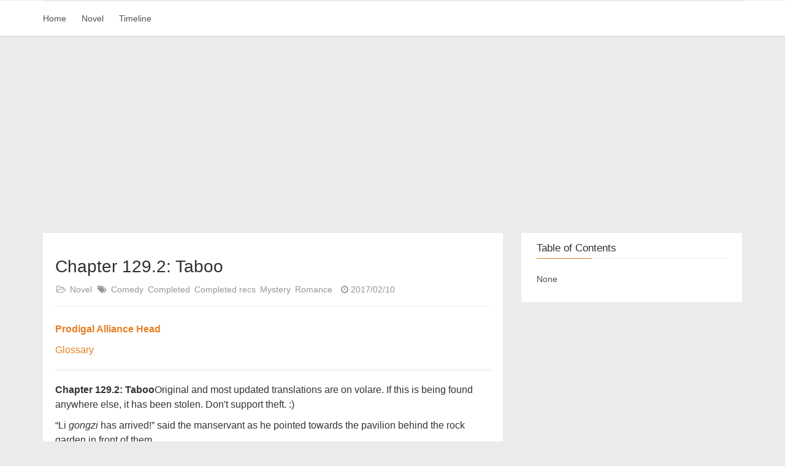

--- FILE ---
content_type: text/html; charset=utf-8
request_url: https://inkeast.com/novel/prodigal-alliance-head/pgh-chapter-129-part-2/
body_size: 7236
content:
<!DOCTYPE HTML>
<html lang>
<head><meta name="generator" content="Hexo 3.9.0">
    <!--Setting-->
    <meta charset="UTF-8">
    <meta name="viewport" content="width=device-width, user-scalable=no, initial-scale=1.0, maximum-scale=1.0, minimum-scale=1.0">
    <meta http-equiv="X-UA-Compatible" content="IE=Edge,chrome=1">
    <meta http-equiv="Cache-Control" content="no-siteapp">
    <meta http-equiv="Cache-Control" content="no-transform">
    <meta name="renderer" content="webkit|ie-comp|ie-stand">
    <meta name="apple-mobile-web-app-capable" content="Ink East">
    <meta name="apple-mobile-web-app-status-bar-style" content="black">
    <meta name="format-detection" content="telephone=no,email=no,adress=no">
    <meta name="browsermode" content="application">
    <meta name="screen-orientation" content="portrait">
    <meta name="theme-version" content="1.2.3">
    <meta name="root" content="/">
    <link rel="dns-prefetch" href="https://inkeast.com">
    <!--SEO-->

    <meta name="keywords" content="Prodigal Alliance Head English version,novel">


    <meta name="description" content="
 Prodigal Alliance Head
 
 Hey readers!&nbsp;
 Wonderful news!&nbsp;Bone Painting Coroner&nbsp;i...">



<meta name="robots" content="all">
<meta name="google" content="all">
<meta name="googlebot" content="all">
<meta name="verify" content="all">

    <!--Title-->


<title>Chapter 129.2: Taboo | Ink East</title>


    <link rel="alternate" href="/atom.xml" title="Ink East" type="application/atom+xml">


    <link rel="icon" href="/favicon.ico">

    



<link rel="stylesheet" href="/css/bootstrap.min.css?rev=3.3.7">
<link rel="stylesheet" href="/css/font-awesome.min.css?rev=4.5.0">
<link rel="stylesheet" href="/css/style.css?rev=@@hash">




    
    <script type="f632b36bd0ee04f92b350228-text/javascript">
        var _hmt = _hmt || [];
        (function() {
            var hm = document.createElement("script");
            hm.src = "https://hm.baidu.com/hm.js?02ce45bbe83f1543202d6a321c5ea0d1";
            var s = document.getElementsByTagName("script")[0];
            s.parentNode.insertBefore(hm, s);
        })();
    </script>


    


    <!-- google adsense start -->
    <script async src="//pagead2.googlesyndication.com/pagead/js/adsbygoogle.js" type="f632b36bd0ee04f92b350228-text/javascript"></script>
    <script type="f632b36bd0ee04f92b350228-text/javascript">
      (adsbygoogle = window.adsbygoogle || []).push({
        google_ad_client: "ca-pub-8889449066804352",
        enable_page_level_ads: true
      });
    </script>
    <!-- google adsense end -->


</head>

<script src="/cdn-cgi/scripts/7d0fa10a/cloudflare-static/rocket-loader.min.js" data-cf-settings="f632b36bd0ee04f92b350228-|49" defer></script></html>
<!--[if lte IE 8]>
<style>
    html{ font-size: 1em }
</style>
<![endif]-->
<!--[if lte IE 9]>
<div style="ie">你使用的浏览器版本过低，为了你更好的阅读体验，请更新浏览器的版本或者使用其他现代浏览器，比如Chrome、Firefox、Safari等。</div>
<![endif]-->

<body>
    <!--
<header class="main-header"  style="background-image:url(http://snippet.shenliyang.com/img/banner.jpg)"  >
    <div class="main-header-box">
        <a class="header-avatar" href="/" title=''>
            <img src="/img/avatar.jpg" alt="logo头像" class="img-responsive center-block">
        </a>
        <div class="branding">
            
                 <img src="/img/branding.png" alt="Snippet 博客主题" class="img-responsive center-block">
            
    	</div>
    </div>
</header>

-->

    <nav class="main-navigation">
    <div class="container">
        <div class="row">
            <div class="col-sm-12">
                <div class="navbar-header"><span class="nav-toggle-button collapsed pull-right" data-toggle="collapse" data-target="#main-menu" id="mnav">
                    <span class="sr-only"></span>
                        <i class="fa fa-bars"></i>
                    </span>
                    <a class="navbar-brand" href="https://inkeast.com">Ink East</a>
                </div>
                <div class="collapse navbar-collapse" id="main-menu">
                    <ul class="menu">
                        
                            <li role="presentation" class="text-center">
                                <a href="/"><i class="fa "></i>Home</a>
                            </li>
                        
                            <li role="presentation" class="text-center">
                                <a href="/categories/novel/"><i class="fa "></i>Novel</a>
                            </li>
                        
                            <li role="presentation" class="text-center">
                                <a href="/archives/"><i class="fa "></i>Timeline</a>
                            </li>
                        
                    </ul>
                </div>
            </div>
        </div>
    </div>
</nav>
    <section class="content-wrap">
        <div class="container">
            <div class="row">
                <main class="col-md-8 main-content m-post">
                    <p id="process"></p>
<article class="post">
    <div class="post-head">
        <h1 id="Chapter 129.2: Taboo">
            
	            Chapter 129.2: Taboo
            
        </h1>
        <div class="post-meta">
    
        <span class="categories-meta fa-wrap">
            <i class="fa fa-folder-open-o"></i>
            <a class="category-link" href="/categories/novel/">Novel</a>
        </span>
    

    
        <span class="fa-wrap">
            <i class="fa fa-tags"></i>
            <span class="tags-meta">
                
                    <a class="tag-link" href="/tags/comedy/">Comedy</a> <a class="tag-link" href="/tags/completed/">Completed</a> <a class="tag-link" href="/tags/completed-recs/">Completed recs</a> <a class="tag-link" href="/tags/mystery/">Mystery</a> <a class="tag-link" href="/tags/romance/">Romance</a>
                
            </span>
        </span>
    

    
        
        <span class="fa-wrap">
            <i class="fa fa-clock-o"></i>
            <span class="date-meta">2017/02/10</span>
        </span>
        
    
</div>
    </div>
    
    <div class="post-body post-content">
        
<p> <strong><a href="/novel/prodigal-alliance-head/">Prodigal Alliance Head</a></strong></p>
<div id="announcement-body-26920" class="fr-view panel-body hidden"> 
 <p>Hey readers!&nbsp;</p>
 <p>Wonderful news!<strong><span style="font-size: 14px;">&nbsp;</span></strong><strong><span style="font-size: 14px;">Bone Painting Coroner&nbsp;</span></strong>is back!!! Our EXCEPTIONAL novel lead, <strong>Choufleur</strong>, will be releasing <strong>3 chapters a week, between Friday to Sunday</strong>!! The BPC team has been gradually expanding so that they can post more frequently. So don't be surprised to see a few new names! <span class="fr-emoticon fr-deletable fr-emoticon-img" style="background: url(https://cdnjs.cloudflare.com/ajax/libs/emojione/2.0.1/assets/svg/1f60c.svg);">&nbsp;</span>&nbsp;</p>
 <p></p>
 <p><br></p>
 <p style="margin-left: 20px;"><em>Ji Yunshu was an outstanding anthropologist who was transmigrated into the body of a mistreated young girl. To survive in her new circumstances, she could only rely on her wits and the knowledge she had accumulated in her...</em></p> 
 <p> <a href="/announcement/bpc-resumes-and-pgc-quiz-results">Read More...</a> </p> 
</div>
<div class="jfontsize_content fr-view"> 
 <p><a href="http://volarenovels.com/prodigal-alliance-head/prodigal-alliance-head-glossary/" target="_blank" rel="noopener">Glossary</a></p>
 <p></p>
 <hr>
 <p></p>
 <p><b>Chapter 129.2: Taboo</b><span class="hidden-text">Original and most updated translations are on volare. If this is being found anywhere else, it has been stolen. Don't support theft. :)</span></p>
 <p><span style>“Li </span><i><span style>gongzi</span></i><span style> has arrived!” said the manservant as he pointed towards the pavilion behind the rock garden in front of them.</span></p>
 <p><span style>Tang Doudou snapped out of her thoughts and looked in the direction he was pointing. The rocks blocked most of her view so all she could see was that there was a pavilion and a lotus pond on the other side.</span></p>
 <p><span style>“Alright!” Tang Doudou nodded towards the manservant, then headed towards the pavilion.</span></p>
 <p><span style>Gu Xun’s face was extremely similar to Bai Feiyun’s and their figures were identical as well. When added on to the fact that they both tend to wear completely white outfits, it caused Tang Doudou to almost mistake the person that was sitting there, sipping on tea, for Bai Feiyun.</span></p>
 <p><span style>“Xiao…” Before she even called out the name, she was jolted out of it by the scheming look in Gu Xun’s eyes. Tang Doudou coughed lightly and said, “Brother Gu sure knows how to enjoy life.”</span></p>
 <p><span style>It truly was very luxurious. Although the lotus pond was still full of withered stems and leaves, fresh green was already emerging from the weeping willows beside the pond. The scene of contrast was quite refreshing and beautiful.</span></p>
 <p><span style>“No matter how good I am at enjoying life, I still can’t compare to Alliance Head Li. The sun haven’t even set, yet you’ve already gone to frolic among flowers,” said Gu Xun with a smile.</span></p>
 <p><span style>A trace of puzzlement flashed through the depths of Tang Doudou’s eyes. How did he know that she had visited a brothel?</span></p>
 <p><span style>“‘The scent of the person’s fragrance arrives before the person herself’, this fragrance likely belongs to Lady Zhizhi of Phoenix Cloud House?” Gu Xun winked at Tang Doudou as he said, “Is this Gu correct?”</span></p>
 <p><span style>After hearing what Gu Xun said, Tang Doudou lifted her hand and sniffed her sleeve. However, she didn’t smell anything. Did this Gu Xun have the nose of a dog?</span></p>
 <p><span style>“Alliance Head Li, please sit and sample this Mist Mountain <span style="color: #0000ff">(green)</span> Tea. It took me quite some effort just to obtain this little bit. Speaking of which, it’s really such a coincidence. You happened to arrive right after I finished brewing it.” Gu Xun greeted her very amiably, but it had the effect of making it hard for Tang Doudou to state what she came here for.</span></p>
 <p><span style>She thought a little, then sat down opposite Gu Xun.</span></p>
 <p><span style>Gu Xun poured a cup of tea and pushed it to Tang Doudou. The steam of the tea swirled slightly as it rose and a refreshing scent entered her nose. Even without tasting it she could tell that this was good tea.</span></p>
 <p><span style>Though she wasn’t very knowledgeable about tea, back in the modern era when she had free time, she liked to brew a cup of green tea as she read a book or surfed the web on the porch. The feeling was terrific.</span></p>
 <p><span style>Collecting her thoughts, Tang Doudou lifted the tea and took a light sip. As the tea entered her stomach, the fragrance wound around her tongue. It was truly refreshing.</span></p>
 <p><span style>“Wonderful!” exclaimed Tang Doudou in admiration as she put down the teacup.</span></p>
 <p><span style>Joy appeared on Gu Xun’s face. “Really?”</span></p>
 <p><span style>This reaction of his was a little strange ah!</span></p>
 <p><span style>Tang Doudou took another sip and nodded with a smile. Her gaze didn’t shift away from Gu Xun the entire time as she deliberated on how to set about achieving her goal.</span></p>
 <p><span style>After obtaining another confirmation from Tang Doudou, Gu Xun was so happy he was practically about to leap up and dance. Though he didn’t do that, he insisted on playing the flute for Tang Doudou.</span></p>
 <p><span style>Tang Doudou was dumbfounded, a bit confused as to why Gu Xun was so excited.</span></p>
 <p><span style>“I won’t keep it from Brother Gu, I’ve come this time because I have something I’d like to ask Brother Gu to help with.”</span></p>
 <p><span style>After sitting through a burst of enchanting music, Tang Doudou finally could not endure the torment anymore and told Gu Xun what she came for.</span></p>
 <p><span style>Hearing this, Gu Xun lowered the flute from his lips and looked at Tang Doudou in surprise. “What matter is it? Is it something that the Heng Xuan Chamber of Commerce can’t solve?”</span></p>
 <p><span style>Seriously, probably all the people in the world have already labeled her as part of the Heng Xuan Chamber of Commerce.</span></p>
 <p><span style>“Ahem, this is something related to my Alliance Head Residence and also a personal matter. It has nothing to do with the Heng Xuan Chamber of Commerce.”</span></p>
 <p><span style>“Oh, so it’s like that.” Gu Xun nodded. “Since it’s Alliance Head Li’s personal matter, then this Gu would like to hear the details.”</span></p>
 <p><span style>Tang Doudou was silent for a bit, then she got straight to the point. “Brother Gu has been in Mist City for many years. Do you know Lady Qian of Five Kilometers Emporium and the old man that lives there? Who are they?”</span></p>
 <p><span style>“Lady Qian? Old man?” Gu Xun mulled over these words. After thinking for a while, he revealed a troubled expression. “If you’re talking about old men that live in Five Kilometers Emporium, there’s plenty of them, but this Lady Qian is probably a woman, right? How could there be a woman in Five Kilometers Emporium? Alliance Head Li, did you get tricked by someone?”</span></p>
 <p><span style>Though Gu Xun’s manner was pretty convincing, Tang Doudou was confident that he was lying. If he was telling the complete truth, why would he be fiddling with his flute?</span></p>
 <p><span style>She didn’t know much about psychology but she would occasionally read about popular scientific discoveries. It was said that when people lied, they would often start making some small movements.</span></p>
 <p><span style>Earlier, when Gu Xun was speaking, his palm had been placed lightly on the table. Once she brought this matter up, however, he started making this little movement. This was proof that he was definitely not telling the truth right now!</span></p>
 <p><span style>However, Tang Doudou didn’t call him out on it. She calmly lifted the tea and took another sip. This tea was truly unbelievably fragrant. One sip led to the urge to take another sip, it felt almost addicting.</span></p>
 <p><span style>“Since Brother Gu doesn’t know who those two are, could Brother Gu help me find out about them?”</span></p>
 <p><span style>After hearing this, Gu Xun exposed a troubled expression. “This…”</span></p>
 <p><span style>“Brother Gu should just say things straight out. It’s fine if you truly cannot help, I can just go ask other people.”</span></p>
 <p><span style>“It’s actually not a problem to find out about this matter but, I won’t keep it from Alliance Head Li, Five Kilometers Emporium is now a taboo subject in Mist City. It’s still alright right now but if the people from the City Lord Residence found out that someone wanted to investigate this matter, even if you guys are the Heng Xuan Chamber of Commerce, you’ll still be driven out of Mist City!” Gu Xun gave a long sigh, then poured another cup of tea for Tang Doudou.</span></p>
 <p><span style>Tang Doudou knitted her brows upon hearing this. Why would it be like this?</span></p>
 <p><span style>Wasn’t Five Kilometers Emporium just a worn out street? What exactly did it contain to cause the Lord of Mist City to declare it a taboo topic?</span></p>
 <p><span style>“So it’s like this.”</span></p>
 <p><span style>“It’s not just that,” said Gu Xun with his voice lowered. He glanced around, then continued, “I heard that the City Lord is cleaning up all the people that have been to Five Kilometers Emporium before…”</span></p>
 <p><span style>“What!?” Tang Doudou was extremely shocked. “You’re saying that he killed all the beggars that managed to escape from the fire?”</span></p>
 <p><span style>“Aiy, precisely. Could it be that Alliance Head Li didn’t notice? There are barely any beggars in Mist City anymore. Regardless of whether they’ve been to Five Kilometers Emporium or not, they’re all being secretly disposed of,” said Gu Xun with a sigh as he shook his head.</span></p>
 <p>__________</p>
 <p><span style="color: #008000">Credits: Translated by Chiyomira, Edited by Dray</span></p>
 <p><span style="color: #3366ff">[Chiyomira's Corner]</span></p>
 <p><span style="color: #3366ff">I keep suspecting the tea of being drugged…</span></p>
 <p><span style="color: #0000ff">D: It looks like something that causes an addiction</span></p>
 <p><a href="http://volarenovels.com/prodigal-alliance-head-chapter-126-part-1/" target="_blank" rel="noopener"><span style="color: #808000">&gt;<strong><span style="color: #993300">Thanksgiving Event</span></strong>&lt;</span></a></p>
 <p><a href="http://volarenovels.com/prodigal-alliance-head/prodigal-alliance-head-glossary/" target="_blank" rel="noopener">Glossary</a></p>
 <p></p>
 <hr>
 <p></p> 
 <a href="/novel/prodigal-alliance-head/pgh-chapter-129-part-1" class="chapter-nav"> Previous Chapter </a> 
 <a href="/novel/prodigal-alliance-head/pgh-chapter-130-part-1" class="chapter-nav"> Next Chapter </a> 
</div>

    </div>
    
    <div class="post-footer">
        <div>
            
        </div>
        <div>
            
        </div>
    </div>
</article>

<div class="article-nav prev-next-wrap clearfix">
    
        <a href="/novel/prodigal-alliance-head/pgh-chapter-129-part-1/" class="pre-post btn btn-default" title='Chapter 129.1: Taboo'>
            <i class="fa fa-angle-left fa-fw"></i><span class="hidden-lg">上一篇</span>
            <span class="hidden-xs" style="display: inline-block;max-width: 180px;text-overflow: ellipsis;overflow: hidden;vertical-align: top;">Chapter 129.1: Taboo</span>
        </a>
    
    
        <a href="/novel/prodigal-alliance-head/pgh-chapter-130-part-1/" class="next-post btn btn-default" title='Chapter 130.1: Plan'>
            <span class="hidden-lg">下一篇</span>
            <span class="hidden-xs" style="display: inline-block;max-width: 180px;text-overflow: ellipsis;overflow: hidden;vertical-align: top;">Chapter 130.1: Plan</span><i class="fa fa-angle-right fa-fw"></i>
        </a>
    
</div>


    <div id="comments">
        
	
    <div id="vcomments" class="valine"></div>
    <script src="//cdn1.lncld.net/static/js/3.0.4/av-min.js" type="f632b36bd0ee04f92b350228-text/javascript"></script>
<script src="/assets/valine.min.js" type="f632b36bd0ee04f92b350228-text/javascript"></script>

    <script type="f632b36bd0ee04f92b350228-text/javascript">
        new Valine({
            av: AV,
            el: '#vcomments',
            appId: 'uFC9mlhO3Jd96bb4sRXWioWJ-gzGzoHsz',
            appKey: '9tesfAyKxVDYSsnkWUl4rdt2',
            placeholder: '说点什么吧',
            notify: false,
            verify: false,
            avatar: 'mm',
            meta: 'nick,mail'.split(','),
            pageSize: '10',
            path: window.location.pathname,
            lang: ''.toLowerCase()
        })
    </script>


    </div>





                </main>
                
                    <aside id="article-toc" role="navigation" class="col-md-4 sidebar">
    <div class="widget">
        <h3 class="title">Table of Contents</h3>
        
            <p>None</p>
        
    </div>
</aside>

                
            </div>
        </div>
    </section>
    <footer class="main-footer">
    <div class="container">
        <div class="row">
        </div>
    </div>
</footer>

<a id="back-to-top" class="icon-btn hide">
	<i class="fa fa-chevron-up"></i>
</a>




    <div class="copyright">
    <div class="container">
        <div class="row">
            <div class="col-sm-12">
                <div class="busuanzi">
    
</div>

            </div>
            <div class="col-sm-12">
                <span>Copyright &copy; 2019
                </span>
            </div>
        </div>
    </div>
</div>







<script src="/js/app.js?rev=@@hash" type="f632b36bd0ee04f92b350228-text/javascript"></script>

<script defer src="https://static.cloudflareinsights.com/beacon.min.js/vcd15cbe7772f49c399c6a5babf22c1241717689176015" integrity="sha512-ZpsOmlRQV6y907TI0dKBHq9Md29nnaEIPlkf84rnaERnq6zvWvPUqr2ft8M1aS28oN72PdrCzSjY4U6VaAw1EQ==" data-cf-beacon='{"version":"2024.11.0","token":"8d8b73a7ddd842208f46ecb0b8d9c215","r":1,"server_timing":{"name":{"cfCacheStatus":true,"cfEdge":true,"cfExtPri":true,"cfL4":true,"cfOrigin":true,"cfSpeedBrain":true},"location_startswith":null}}' crossorigin="anonymous"></script>
</body>
</html>

--- FILE ---
content_type: text/html; charset=utf-8
request_url: https://www.google.com/recaptcha/api2/aframe
body_size: 265
content:
<!DOCTYPE HTML><html><head><meta http-equiv="content-type" content="text/html; charset=UTF-8"></head><body><script nonce="hN5c8K6f01C3ODevAYga4w">/** Anti-fraud and anti-abuse applications only. See google.com/recaptcha */ try{var clients={'sodar':'https://pagead2.googlesyndication.com/pagead/sodar?'};window.addEventListener("message",function(a){try{if(a.source===window.parent){var b=JSON.parse(a.data);var c=clients[b['id']];if(c){var d=document.createElement('img');d.src=c+b['params']+'&rc='+(localStorage.getItem("rc::a")?sessionStorage.getItem("rc::b"):"");window.document.body.appendChild(d);sessionStorage.setItem("rc::e",parseInt(sessionStorage.getItem("rc::e")||0)+1);localStorage.setItem("rc::h",'1768769222273');}}}catch(b){}});window.parent.postMessage("_grecaptcha_ready", "*");}catch(b){}</script></body></html>

--- FILE ---
content_type: application/javascript; charset=utf-8
request_url: https://inkeast.com/js/app.js?rev=@@hash
body_size: 913
content:
/*!========================================================================
 *  hexo-theme-snippet: app.js v1.0.0
 * ======================================================================== */
window.onload = function() {
    var $body = document.body,
        $mnav = document.getElementById("mnav"), //获取导航三角图标
        $mainMenu = document.getElementById("main-menu"), //手机导航
        $process = document.getElementById('process'), //进度条
        $ajaxImgs = document.querySelectorAll('.img-ajax'), //图片懒加载
        $commentsCounter = document.getElementById('comments-count'),
        $gitcomment = document.getElementById("gitcomment"),
        $backToTop = document.getElementById("back-to-top"),
        $toc = document.getElementById("article-toc"),
        timer = null;

    //设备判断
    var isPC = true;
    (function(designPercent) {
        function params(u, p) {
            var m = new RegExp("(?:&|/?)" + p + "=([^&$]+)").exec(u);
            return m ? m[1] : '';
        }
        if (/iphone|ios|android|ipod/i.test(navigator.userAgent.toLowerCase()) == true && params(location.search, "from") != "mobile") {
            isPC = false;
        }
    })();

    //手机菜单导航
    $mnav.onclick = function(){
        var navOpen = $mainMenu.getAttribute("class");
        if(navOpen.indexOf("in") != '-1'){
            $mainMenu.setAttribute("class","collapse navbar-collapse");
        } else {
            $mainMenu.setAttribute("class","collapse navbar-collapse in");
        }
    };

    //首页文章图片懒加载
    function imgsAjax($targetEles) {
        if (!$targetEles) return;
        var _length = $targetEles.length;
        if (_length > 0) {
            var scrollBottom = getScrollTop() + window.innerHeight;
            for (var i = 0; i < _length; i++) {
                (function(index) {
                    var $this = $targetEles[index];
                    var $this_offsetZero = $this.getBoundingClientRect().top + window.pageYOffset - document.documentElement.clientTop;
                    if (scrollBottom >= $this_offsetZero && $this.getAttribute('data-src') && $this.getAttribute('data-src').length > 0) {
                        if ($this.nodeName.toLowerCase() === 'img') {
                            $this.src = $this.getAttribute('data-src');
                            $this.style.display = 'block';
                        } else {
                            var imgObj = new Image();
                            imgObj.onload = function() {
                                $this.innerHTML = "";
                            };
                            imgObj.src = $this.getAttribute('data-src');
                            $this.style.backgroundImage = "url(" + $this.getAttribute('data-src') + ")";
                        }
                        $this.removeAttribute('data-src'); //为了优化，移除
                    }
                })(i);
            }
        }
    }

    //获取滚动高度
    function getScrollTop() {
        return ($body.scrollTop || document.documentElement.scrollTop);
    }
    //滚动回调
    var scrollCallback = function() {
        if ($process) {
            $process.style.width = (getScrollTop() / ($body.scrollHeight - window.innerHeight)) * 100 + "%";
        }
        (isPC && getScrollTop() >= 300) ? $backToTop.removeAttribute("class","hide") : $backToTop.setAttribute("class","hide");
        imgsAjax($ajaxImgs);
    };
    scrollCallback();

    //监听滚动事件
    window.addEventListener('scroll', function() {
        if($toc){
            var top = $toc.offsetTop;
            var left = $toc.offsetLeft;
            var width = $toc.offsetWidth;
            if(getScrollTop() <= top){
                $toc.style = "";
            } else {
                $toc.style.position = "fixed";
                $toc.style.top = "5px";
                $toc.style.left = left + "px";
                $toc.style.width = width + "px"
            }
        }
        clearTimeout(timer);
        timer = setTimeout(function fn() {
            scrollCallback();
        }, 200);
    });

    //返回顶部
	$backToTop.onclick = function() {
	    cancelAnimationFrame(timer);
	    timer = requestAnimationFrame(function fn() {
	        var sTop = getScrollTop();
	        if (sTop > 0) {
	            $body.scrollTop = document.documentElement.scrollTop = sTop - 50;
	            timer = requestAnimationFrame(fn);
	        } else {
	            cancelAnimationFrame(timer);
	        }
	    });
	};

};